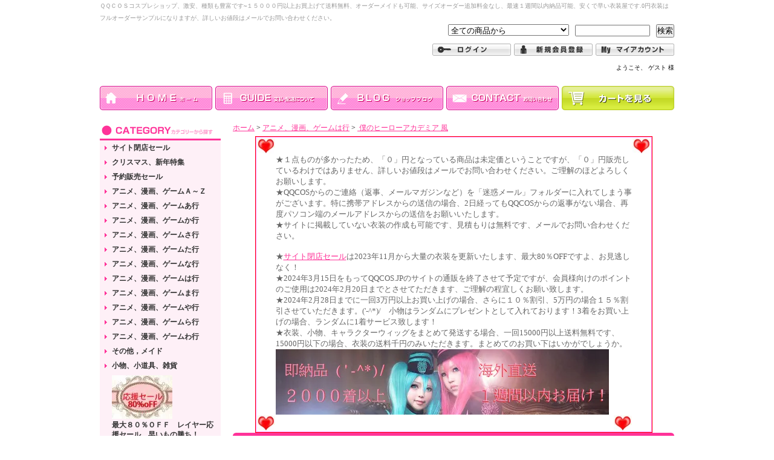

--- FILE ---
content_type: text/html; charset=EUC-JP
request_url: http://qqcos.jp/?mode=cate&cbid=1926312&csid=38&sort=n
body_size: 15000
content:
<!DOCTYPE html PUBLIC "-//W3C//DTD XHTML 1.0 Transitional//EN" "http://www.w3.org/TR/xhtml1/DTD/xhtml1-transitional.dtd">
<html xmlns:og="http://ogp.me/ns#" xmlns:fb="http://www.facebook.com/2008/fbml" xmlns:mixi="http://mixi-platform.com/ns#" xmlns="http://www.w3.org/1999/xhtml" xml:lang="ja" lang="ja" dir="ltr">
<head>
<meta http-equiv="content-type" content="text/html; charset=euc-jp" />
<meta http-equiv="X-UA-Compatible" content="IE=edge,chrome=1" />
<title> - ＱＱＣＯＳコスプレショップ、激安、種類も豊富です~１５０００円以上お買上げて送料無料、オーダーメイドも可能、サイズオーダー追加料金なし、最速１週間以内納品可能、安くで早い衣装屋です.0円衣装はフルオーダーサンプルになりますが、詳しいお値段はメールでお問い合わせください。</title>
<meta name="Keywords" content="     僕のヒーローアカデミア 　Re：ゼロから始める異世界生活　風  ラム/レム　メイド服　 コスプレ衣装　★原作通りデジタルプリントなどをつかって細部までこだわって製作しております。  ★ 羽はオープションとなります、お値段は5980円になります。大きさは140X115CMとなります。 簡易バージョンの羽は3980円でお付けすることが可能です、大きさは120X100CMとなります。   ★写真はメーカーのサンプルになりますが、実際にお届く商品と異なるところがございます（メーカーは原作通りに修正をすすんでいるためです）ご理解の程宜しくお願い致します。　　コスプレ衣装  ララブイブ! School idol project風   西木野真姫 （にしきの まき）  新しい花の妖精覚醒　コスプレ衣装  ララブイブ! School idol project風   南ことり(みなみ ことり) 新しい花の妖精覚醒　コスプレ衣装　　コスプレ衣装ララブイブ! School idol project風  絢瀬絵里（あやせ えり）  水着 覚醒　コスプレ衣装南ことり(みなみ ことり) イースター   小泉 花陽（こいずみ はなよう）ちびUR  コスプレ衣装矢澤にこ(やざわ にこ) 絢瀬絵里（あやせ えり）小泉 花陽（こいずみ はなよう） 南ことり(みなみ ことり) 動物園  コスプレ衣装星空 凛（ほしぞら りん）ララブイブ! School idol project風   矢澤にこ(やざわ にこ) 福神 覚醒 コスプレ衣装小泉 花陽（こいずみ はなよう）ララブイブ! School idol project風   園田 海未（そのだ うみ）福神 覚醒 コスプレ衣装ララブイブ! School idol project風   高坂穗乃果 （こうさか ほのか） 福神 覚醒 コスプレ衣装東條 希（とうじょう のぞみ）/絢瀬 絵里（あやせ えり）　ララブイブ! School idol project風 メイド覚醒  小泉 花陽（こいずみ はなよう） /星空 凛（ほしぞら りん）/高坂 穗乃果（こうさか ほのか）　 コスプレ ブーツララブイブ! School idol project風 メイド覚醒  矢澤にこ(やざわ にこ)  /園田 海未（そのだ うみ）　 コスプレ ブーツララブイブ! School idol project風 メイド覚醒  南 ことり(みなみ ことり) /西木野 真姫（にしきの まき）　 コスプレ ブーツララブイブ! School idol project風 七福神編 覚醒  東條 希（とうじょう のぞみ）　 コスプレ ブーツ園田 海未（そのだ うみ）七福神編 覚醒  小泉 花陽（こいずみ はなよう）ララブイブ! School idol project風 七福神編 覚醒  綾瀬絵里（あやせ えり）　 コスプレ ブーツララブイブ! School idol project風 七福神編 覚醒  星空 凛（ほしぞら りん）　 コスプレ ブーツララブイブ! School idol project風 七福神編 覚醒  西木野真姫（にしきの まき）　 コスプレ ブーツララブイブ! School idol project風 七福神編 覚醒  南ことり  コスプレ ブーツララブイブ! School idol project風   星座編 覚醒風 南ことり コスプレ衣装 ララブイブ! School idol project風   水着編 覚醒風 西木野真姫 コスプレ衣装 ララブイブ! School idol project風   読書編風 絢瀬絵里 コスプレ衣装 ララブイブ! School idol project風  スポーツ風 絢瀬絵里 コスプレ衣装 ララブイブ! School idol project風 KiRa-KiRa Sensation!   星空凛  コスプレ衣装  ララブイブ! School idol project風 KiRa-KiRa Sensation!  小泉花陽 コスプレ衣装  ララブイブ! School idol project風 七福神編風  絢瀬絵里  コスプレ衣装  ララブイブ! School idol project風 七福神編風  星空凛  コスプレ衣装  ララブイブ! School idol project風 七福神編風  小泉花陽  コスプレ衣装  ララブイブ! School idol project風 七福神編風 西木野真姫 コスプレ衣装  ララブイブ! School idol project風 七福神編風  南ことり  コスプレ衣装   ララブイブ! School idol project風 スクールアイドルフェスティバル 七福神編風 高坂穂乃果 コスプレ衣装   ララブイブ! School idol project風  スクールアイドルフェスティバル 七福神編風 東條希 コスプレ衣装   ララブイブ! School idol project風  スクールアイドルフェスティバル おせち編風  覚醒 南ことり コスプレ衣装 ララブイブ! School idol project風  KiRa-KiRa Sansation!風 東條希 コスプレ衣装   ララブイブ! School idol project風   南 ことり(みなみ ことり) これからのSomeday   コスプレ衣装  ララブイブ! School idol project風  小泉 花陽（こいずみ はなよう）  メイド服SR コスプレ衣装  ララブイブ! School idol project風  高坂穗乃果 （こうさか ほのか） メイド服SR コスプレ衣装  ララブイブ! " />
<meta name="Description" content="     僕のヒーローアカデミア 　　Re：ゼロから始める異世界生活　風  ラム/レム　メイド服　 コスプレ衣装　★原作通りデジタルプリントなどをつかって細部までこだわって製作しております。  ★ 羽はオープションとなります、お値段は5980円になります。大きさは140X115CMとなります。 簡易バージョンの羽は3980円でお付けすることが可能です、大きさは120X100CMとなります。   ★写真はメーカーのサンプルになりますが、実際にお届く商品と異なるところがございます（メーカーは原作通りに修正をすすんでいるためです）ご理解の程宜しくお願い致します。　　コスプレ衣装  ララブイブ! School idol project風   西木野真姫 （にしきの まき）  新しい花の妖精覚醒　コスプレ衣装  ララブイブ! School idol project風   南ことり(みなみ ことり) 新しい花の妖精覚醒　コスプレ衣装　　コスプレ衣装ララブイブ! School idol project風  絢瀬絵里（あやせ えり）  水着 覚醒　コスプレ衣装南ことり(みなみ ことり) イースター   小泉 花陽（こいずみ はなよう）ちびUR  コスプレ衣装矢澤にこ(やざわ にこ) 絢瀬絵里（あやせ えり）小泉 花陽（こいずみ はなよう） 南ことり(みなみ ことり) 動物園  コスプレ衣装星空 凛（ほしぞら りん）ララブイブ! School idol project風   矢澤にこ(やざわ にこ) 福神 覚醒 コスプレ衣装小泉 花陽（こいずみ はなよう）ララブイブ! School idol project風   園田 海未（そのだ うみ）福神 覚醒 コスプレ衣装ララブイブ! School idol project風   高坂穗乃果 （こうさか ほのか） 福神 覚醒 コスプレ衣装東條 希（とうじょう のぞみ）/絢瀬 絵里（あやせ えり）　ララブイブ! School idol project風 メイド覚醒  小泉 花陽（こいずみ はなよう） /星空 凛（ほしぞら りん）/高坂 穗乃果（こうさか ほのか）　 コスプレ ブーツララブイブ! School idol project風 メイド覚醒  矢澤にこ(やざわ にこ)  /園田 海未（そのだ うみ）　 コスプレ ブーツララブイブ! School idol project風 メイド覚醒  南 ことり(みなみ ことり) /西木野 真姫（にしきの まき）　 コスプレ ブーツララブイブ! School idol project風 七福神編 覚醒  東條 希（とうじょう のぞみ）　 コスプレ ブーツ園田 海未（そのだ うみ）七福神編 覚醒  小泉 花陽（こいずみ はなよう）ララブイブ! School idol project風 七福神編 覚醒  綾瀬絵里（あやせ えり）　 コスプレ ブーツララブイブ! School idol project風 七福神編 覚醒  星空 凛（ほしぞら りん）　 コスプレ ブーツララブイブ! School idol project風 七福神編 覚醒  西木野真姫（にしきの まき）　 コスプレ ブーツララブイブ! School idol project風 七福神編 覚醒  南ことり  コスプレ ブーツララブイブ! School idol project風   星座編 覚醒風 南ことり コスプレ衣装 ララブイブ! School idol project風   水着編 覚醒風 西木野真姫 コスプレ衣装 ララブイブ! School idol project風   読書編風 絢瀬絵里 コスプレ衣装 ララブイブ! School idol project風  スポーツ風 絢瀬絵里 コスプレ衣装 ララブイブ! School idol project風 KiRa-KiRa Sensation!   星空凛  コスプレ衣装  ララブイブ! School idol project風 KiRa-KiRa Sensation!  小泉花陽 コスプレ衣装  ララブイブ! School idol project風 七福神編風  絢瀬絵里  コスプレ衣装  ララブイブ! School idol project風 七福神編風  星空凛  コスプレ衣装  ララブイブ! School idol project風 七福神編風  小泉花陽  コスプレ衣装  ララブイブ! School idol project風 七福神編風 西木野真姫 コスプレ衣装  ララブイブ! School idol project風 七福神編風  南ことり  コスプレ衣装   ララブイブ! School idol project風 スクールアイドルフェスティバル 七福神編風 高坂穂乃果 コスプレ衣装   ララブイブ! School idol project風  スクールアイドルフェスティバル 七福神編風 東條希 コスプレ衣装   ララブイブ! School idol project風  スクールアイドルフェスティバル おせち編風  覚醒 南ことり コスプレ衣装 ララブイブ! School idol project風  KiRa-KiRa Sansation!風 東條希 コスプレ衣装   ララブイブ! School idol project風   南 ことり(みなみ ことり) これからのSomeday   コスプレ衣装  ララブイブ! School idol project風  小泉 花陽（こいずみ はなよう）  メイド服SR コスプレ衣装  ララブイブ! School idol project風  高坂穗乃果 （こうさか ほのか） メイド服SR コスプレ衣装  ララブイブ! " />
<meta name="Author" content="qqcos.com" />
<meta name="Copyright" content="qqcos.com" />
<meta http-equiv="content-style-type" content="text/css" />
<meta http-equiv="content-script-type" content="text/javascript" />
<link rel="stylesheet" href="https://img06.shop-pro.jp/PA01024/255/css/5/index.css?cmsp_timestamp=20231107025355" type="text/css" />
<link rel="stylesheet" href="https://img06.shop-pro.jp/PA01024/255/css/5/product_list.css?cmsp_timestamp=20231107025355" type="text/css" />

<link rel="alternate" type="application/rss+xml" title="rss" href="http://qqcos.jp/?mode=rss" />
<link rel="alternate" media="handheld" type="text/html" href="http://qqcos.jp/?mode=cate&cbid=1926312&csid=38&sort=n" />
<script type="text/javascript" src="//ajax.googleapis.com/ajax/libs/jquery/1.7.2/jquery.min.js" ></script>
<meta property="og:title" content=" - ＱＱＣＯＳコスプレショップ、激安、種類も豊富です~１５０００円以上お買上げて送料無料、オーダーメイドも可能、サイズオーダー追加料金なし、最速１週間以内納品可能、安くで早い衣装屋です.0円衣装はフルオーダーサンプルになりますが、詳しいお値段はメールでお問い合わせください。" />
<meta property="og:description" content="     僕のヒーローアカデミア 　　Re：ゼロから始める異世界生活　風  ラム/レム　メイド服　 コスプレ衣装　★原作通りデジタルプリントなどをつかって細部までこだわって製作しております。  ★ 羽はオープションとなります、お値段は5980円になります。大きさは140X115CMとなります。 簡易バージョンの羽は3980円でお付けすることが可能です、大きさは120X100CMとなります。   ★写真はメーカーのサンプルになりますが、実際にお届く商品と異なるところがございます（メーカーは原作通りに修正をすすんでいるためです）ご理解の程宜しくお願い致します。　　コスプレ衣装  ララブイブ! School idol project風   西木野真姫 （にしきの まき）  新しい花の妖精覚醒　コスプレ衣装  ララブイブ! School idol project風   南ことり(みなみ ことり) 新しい花の妖精覚醒　コスプレ衣装　　コスプレ衣装ララブイブ! School idol project風  絢瀬絵里（あやせ えり）  水着 覚醒　コスプレ衣装南ことり(みなみ ことり) イースター   小泉 花陽（こいずみ はなよう）ちびUR  コスプレ衣装矢澤にこ(やざわ にこ) 絢瀬絵里（あやせ えり）小泉 花陽（こいずみ はなよう） 南ことり(みなみ ことり) 動物園  コスプレ衣装星空 凛（ほしぞら りん）ララブイブ! School idol project風   矢澤にこ(やざわ にこ) 福神 覚醒 コスプレ衣装小泉 花陽（こいずみ はなよう）ララブイブ! School idol project風   園田 海未（そのだ うみ）福神 覚醒 コスプレ衣装ララブイブ! School idol project風   高坂穗乃果 （こうさか ほのか） 福神 覚醒 コスプレ衣装東條 希（とうじょう のぞみ）/絢瀬 絵里（あやせ えり）　ララブイブ! School idol project風 メイド覚醒  小泉 花陽（こいずみ はなよう） /星空 凛（ほしぞら りん）/高坂 穗乃果（こうさか ほのか）　 コスプレ ブーツララブイブ! School idol project風 メイド覚醒  矢澤にこ(やざわ にこ)  /園田 海未（そのだ うみ）　 コスプレ ブーツララブイブ! School idol project風 メイド覚醒  南 ことり(みなみ ことり) /西木野 真姫（にしきの まき）　 コスプレ ブーツララブイブ! School idol project風 七福神編 覚醒  東條 希（とうじょう のぞみ）　 コスプレ ブーツ園田 海未（そのだ うみ）七福神編 覚醒  小泉 花陽（こいずみ はなよう）ララブイブ! School idol project風 七福神編 覚醒  綾瀬絵里（あやせ えり）　 コスプレ ブーツララブイブ! School idol project風 七福神編 覚醒  星空 凛（ほしぞら りん）　 コスプレ ブーツララブイブ! School idol project風 七福神編 覚醒  西木野真姫（にしきの まき）　 コスプレ ブーツララブイブ! School idol project風 七福神編 覚醒  南ことり  コスプレ ブーツララブイブ! School idol project風   星座編 覚醒風 南ことり コスプレ衣装 ララブイブ! School idol project風   水着編 覚醒風 西木野真姫 コスプレ衣装 ララブイブ! School idol project風   読書編風 絢瀬絵里 コスプレ衣装 ララブイブ! School idol project風  スポーツ風 絢瀬絵里 コスプレ衣装 ララブイブ! School idol project風 KiRa-KiRa Sensation!   星空凛  コスプレ衣装  ララブイブ! School idol project風 KiRa-KiRa Sensation!  小泉花陽 コスプレ衣装  ララブイブ! School idol project風 七福神編風  絢瀬絵里  コスプレ衣装  ララブイブ! School idol project風 七福神編風  星空凛  コスプレ衣装  ララブイブ! School idol project風 七福神編風  小泉花陽  コスプレ衣装  ララブイブ! School idol project風 七福神編風 西木野真姫 コスプレ衣装  ララブイブ! School idol project風 七福神編風  南ことり  コスプレ衣装   ララブイブ! School idol project風 スクールアイドルフェスティバル 七福神編風 高坂穂乃果 コスプレ衣装   ララブイブ! School idol project風  スクールアイドルフェスティバル 七福神編風 東條希 コスプレ衣装   ララブイブ! School idol project風  スクールアイドルフェスティバル おせち編風  覚醒 南ことり コスプレ衣装 ララブイブ! School idol project風  KiRa-KiRa Sansation!風 東條希 コスプレ衣装   ララブイブ! School idol project風   南 ことり(みなみ ことり) これからのSomeday   コスプレ衣装  ララブイブ! School idol project風  小泉 花陽（こいずみ はなよう）  メイド服SR コスプレ衣装  ララブイブ! School idol project風  高坂穗乃果 （こうさか ほのか） メイド服SR コスプレ衣装  ララブイブ! " />
<meta property="og:url" content="http://qqcos.jp?mode=cate&cbid=1926312&csid=38&sort=n" />
<meta property="og:site_name" content="ＱＱＣＯＳコスプレショップ、激安、種類も豊富です~１５０００円以上お買上げて送料無料、オーダーメイドも可能、サイズオーダー追加料金なし、最速１週間以内納品可能、安くで早い衣装屋です.0円衣装はフルオーダーサンプルになりますが、詳しいお値段はメールでお問い合わせください。" />
<meta property="og:image" content=""/>
<script>
  var Colorme = {"page":"product_list","shop":{"account_id":"PA01024255","title":"\uff31\uff31\uff23\uff2f\uff33\u30b3\u30b9\u30d7\u30ec\u30b7\u30e7\u30c3\u30d7\u3001\u6fc0\u5b89\u3001\u7a2e\u985e\u3082\u8c4a\u5bcc\u3067\u3059~\uff11\uff15\uff10\uff10\uff10\u5186\u4ee5\u4e0a\u304a\u8cb7\u4e0a\u3052\u3066\u9001\u6599\u7121\u6599\u3001\u30aa\u30fc\u30c0\u30fc\u30e1\u30a4\u30c9\u3082\u53ef\u80fd\u3001\u30b5\u30a4\u30ba\u30aa\u30fc\u30c0\u30fc\u8ffd\u52a0\u6599\u91d1\u306a\u3057\u3001\u6700\u901f\uff11\u9031\u9593\u4ee5\u5185\u7d0d\u54c1\u53ef\u80fd\u3001\u5b89\u304f\u3067\u65e9\u3044\u8863\u88c5\u5c4b\u3067\u3059.0\u5186\u8863\u88c5\u306f\u30d5\u30eb\u30aa\u30fc\u30c0\u30fc\u30b5\u30f3\u30d7\u30eb\u306b\u306a\u308a\u307e\u3059\u304c\u3001\u8a73\u3057\u3044\u304a\u5024\u6bb5\u306f\u30e1\u30fc\u30eb\u3067\u304a\u554f\u3044\u5408\u308f\u305b\u304f\u3060\u3055\u3044\u3002"},"basket":{"total_price":0,"items":[]},"customer":{"id":null}};

  (function() {
    function insertScriptTags() {
      var scriptTagDetails = [];
      var entry = document.getElementsByTagName('script')[0];

      scriptTagDetails.forEach(function(tagDetail) {
        var script = document.createElement('script');

        script.type = 'text/javascript';
        script.src = tagDetail.src;
        script.async = true;

        if( tagDetail.integrity ) {
          script.integrity = tagDetail.integrity;
          script.setAttribute('crossorigin', 'anonymous');
        }

        entry.parentNode.insertBefore(script, entry);
      })
    }

    window.addEventListener('load', insertScriptTags, false);
  })();
</script>
<script async src="https://zen.one/analytics.js"></script>
</head>
<body>
<meta name="colorme-acc-payload" content="?st=1&pt=10028&ut=1926312,38&at=PA01024255&v=20260120112257&re=&cn=f2b4e65bb3904e8efa144b4075eb99d8" width="1" height="1" alt="" /><script>!function(){"use strict";Array.prototype.slice.call(document.getElementsByTagName("script")).filter((function(t){return t.src&&t.src.match(new RegExp("dist/acc-track.js$"))})).forEach((function(t){return document.body.removeChild(t)})),function t(c){var r=arguments.length>1&&void 0!==arguments[1]?arguments[1]:0;if(!(r>=c.length)){var e=document.createElement("script");e.onerror=function(){return t(c,r+1)},e.src="https://"+c[r]+"/dist/acc-track.js?rev=3",document.body.appendChild(e)}}(["acclog001.shop-pro.jp","acclog002.shop-pro.jp"])}();</script><div id="wrapper">

<div id="header">

<h1>ＱＱＣＯＳコスプレショップ、激安、種類も豊富です~１５０００円以上お買上げて送料無料、オーダーメイドも可能、サイズオーダー追加料金なし、最速１週間以内納品可能、安くで早い衣装屋です.0円衣装はフルオーダーサンプルになりますが、詳しいお値段はメールでお問い合わせください。</h1>

<form action="http://qqcos.jp/" method="GET">
<input type="hidden" name="mode" value="srh" /><input type="hidden" name="sort" value="n" /><select name="cid">
<option value="">全ての商品から</option>
<option value="2648890,0">サイト閉店セール</option><option value="2672097,0">クリスマス、新年特集</option><option value="155673,0">予約販売セール</option><option value="1926311,0">アニメ、漫画、ゲームＡ～Ｚ</option><option value="1925838,0">アニメ、漫画、ゲームあ行</option><option value="1925854,0">アニメ、漫画、ゲームか行</option><option value="1926292,0">アニメ、漫画、ゲームさ行</option><option value="1926301,0">アニメ、漫画、ゲームた行</option><option value="1926307,0">アニメ、漫画、ゲームな行</option><option value="1926312,0">アニメ、漫画、ゲームは行</option><option value="2045959,0">アニメ、漫画、ゲームま行</option><option value="1958089,0">アニメ、漫画、ゲームや行</option><option value="1958092,0">アニメ、漫画、ゲームら行</option><option value="1958093,0">アニメ、漫画、ゲームわ行</option><option value="155671,0">その他，メイド</option><option value="155672,0">小物、小道具、雑貨</option><option value="155678,0">最大８０％ＯＦＦ　レイヤー応援セール、早いもの勝ち！</option><option value="1481354,0">ゴスロリ　ロリータ　LOLITA</option><option value="1486939,0">ピンク  ゴシック</option></select>
<input type="text" name="keyword" class="keyword" />
<button type="submit"><span>検索</span></button>
</form>


<div class="member">
<ul>
<li><a href="http://qqcos.jp/?mode=myaccount"><img src="//img.shop-pro.jp/tmpl_img/35/0202_header_mypage.gif" width="130" height="20" alt="マイアカウント" /></a></li>
<li><a href="https://qqcos.shop-pro.jp/customer/signup/new"><img src="//img.shop-pro.jp/tmpl_img/35/0202_header_regist.gif" width="130" height="20" alt="会員登録" /></a></li><li><a href="http://qqcos.jp/?mode=login&shop_back_url=http%3A%2F%2Fqqcos.jp%2F"><img src="//img.shop-pro.jp/tmpl_img/35/0202_header_login.gif" width="130" height="20" alt="ログイン" /></a></li>
</ul>



	
<p class="member">ようこそ、&nbsp;ゲスト&nbsp;様</p>
	</div>

<ul class="global-navi">
<li><a href="http://qqcos.jp"><img src="//img.shop-pro.jp/tmpl_img/35/0202_header_globalnavi_home.gif" width="186" height="40" alt="ホーム" /></a></li>
<li><a href="http://qqcos.jp/?mode=sk"><img src="//img.shop-pro.jp/tmpl_img/35/0202_header_globalnavi_sk.gif" width="186" height="40" alt="支払・配送について" /></a></li>
<li><a href="http://blog.qqcos.jp/" target="_blank"><img src="//img.shop-pro.jp/tmpl_img/35/0202_header_globalnavi_blog.gif" width="186" height="40" alt="ショップブログ" /></a></li><li><a href="https://qqcos.shop-pro.jp/customer/inquiries/new"><img src="//img.shop-pro.jp/tmpl_img/35/0202_header_globalnavi_inq.gif" width="186" height="40" alt="お問合せ" /></a></li>
<li><a href="https://qqcos.shop-pro.jp/cart/proxy/basket?shop_id=PA01024255&shop_domain=qqcos.jp"><img src="//img.shop-pro.jp/tmpl_img/35/0202_header_cart.gif" width="186" height="40" alt="ショッピングカート" /></a></li>
</ul>

</div>


<div id="container">

<div id="side">

<div class="category">
<h3><img src="//img.shop-pro.jp/tmpl_img/35/0202_side_category_h3.gif" width="200" height="30" alt="カテゴリー" /></h3>
<ul><li class="txt"><a href="http://qqcos.jp/?mode=cate&cbid=2648890&csid=0&sort=n">サイト閉店セール</a></li><li class="txt"><a href="http://qqcos.jp/?mode=cate&cbid=2672097&csid=0&sort=n">クリスマス、新年特集</a></li><li class="txt"><a href="http://qqcos.jp/?mode=cate&cbid=155673&csid=0&sort=n">予約販売セール</a></li><li class="txt"><a href="http://qqcos.jp/?mode=cate&cbid=1926311&csid=0&sort=n">アニメ、漫画、ゲームＡ～Ｚ</a></li><li class="txt"><a href="http://qqcos.jp/?mode=cate&cbid=1925838&csid=0&sort=n">アニメ、漫画、ゲームあ行</a></li><li class="txt"><a href="http://qqcos.jp/?mode=cate&cbid=1925854&csid=0&sort=n">アニメ、漫画、ゲームか行</a></li><li class="txt"><a href="http://qqcos.jp/?mode=cate&cbid=1926292&csid=0&sort=n">アニメ、漫画、ゲームさ行</a></li><li class="txt"><a href="http://qqcos.jp/?mode=cate&cbid=1926301&csid=0&sort=n">アニメ、漫画、ゲームた行</a></li><li class="txt"><a href="http://qqcos.jp/?mode=cate&cbid=1926307&csid=0&sort=n">アニメ、漫画、ゲームな行</a></li><li class="txt"><a href="http://qqcos.jp/?mode=cate&cbid=1926312&csid=0&sort=n">アニメ、漫画、ゲームは行</a></li><li class="txt"><a href="http://qqcos.jp/?mode=cate&cbid=2045959&csid=0&sort=n">アニメ、漫画、ゲームま行</a></li><li class="txt"><a href="http://qqcos.jp/?mode=cate&cbid=1958089&csid=0&sort=n">アニメ、漫画、ゲームや行</a></li><li class="txt"><a href="http://qqcos.jp/?mode=cate&cbid=1958092&csid=0&sort=n">アニメ、漫画、ゲームら行</a></li><li class="txt"><a href="http://qqcos.jp/?mode=cate&cbid=1958093&csid=0&sort=n">アニメ、漫画、ゲームわ行</a></li><li class="txt"><a href="http://qqcos.jp/?mode=cate&cbid=155671&csid=0&sort=n">その他，メイド</a></li><li class="txt"><a href="http://qqcos.jp/?mode=cate&cbid=155672&csid=0&sort=n">小物、小道具、雑貨</a></li><li class="img"><a href="http://qqcos.jp/?mode=cate&cbid=155678&csid=0&sort=n"><img src="https://img06.shop-pro.jp/PA01024/255/category/155678_0.jpg?cmsp_timestamp=20151127160104" />
最大８０％ＯＦＦ　レイヤー応援セール、早いもの勝ち！</a></li><li class="txt"><a href="http://qqcos.jp/?mode=cate&cbid=1481354&csid=0&sort=n">ゴスロリ　ロリータ　LOLITA</a></li><li class="txt"><a href="http://qqcos.jp/?mode=cate&cbid=1486939&csid=0&sort=n">ピンク  ゴシック</a></li></ul>
</div>

<div class="freepage">
<h3><img src="//img.shop-pro.jp/tmpl_img/35/0202_side_menu_h3.gif" width="200" height="30" alt="メニュー" /></h3>
<ul>
<li class="txt"><a href="http://qqcos.jp/?mode=sk#info">会社概要</a></li><li class="txt"><a href="http://qqcos.jp/?mode=sk">支払・配送について</a></li><li class="txt"><a href="https://qqcos.shop-pro.jp/customer/inquiries/new">お問合せ</a></li><li class="txt"><a href="http://blog.qqcos.jp/" target="_blank">ショップブログ</a></li><li class="txt"><a href="http://qqcos.jp/?mode=f1">サイズについて</a></li><li class="txt"><a href="http://qqcos.jp/?mode=f2">フルオーダー見積もり、注文表</a></li><li class="txt"><a href="http://qqcos.jp/?mode=f3">セミオーダー見積もり、注文表</a></li><li class="txt"><a href="http://qqcos.jp/?mode=f4">よくあるご質問</a></li><li class="txt"><a href="http://qqcos.jp/?mode=f5">ポイントサービス（10%還元中）</a></li><li class="txt"><a href="http://qqcos.jp/?mode=f6">注意事項、不良品、返品交換対応</a></li><li class="txt"><a href="http://qqcos.jp/?mode=f7">ヤフー!オークション</a></li><li class="txt"><a href="http://qqcos.jp/?mode=f8">写真盗用について</a></li><li class="txt"><a href="http://qqcos.jp/?mode=f10">レビューを始めました♪</a></li><li class="txt"><a href="http://qqcos.jp/?mode=f11">お客様の写真を大募集しております</a></li></ul>
	
</div>
<IMG SRC=
//img06.shop-pro.jp/PA01024/255/etc/b_1282031373659.jpg?202305195647>
	
<div class="cart">
<h3><a href="https://qqcos.shop-pro.jp/cart/proxy/basket?shop_id=PA01024255&shop_domain=qqcos.jp"><img src="//img.shop-pro.jp/tmpl_img/35/0202_side_cart_h3.gif" width="200" height="30" alt="カートの中身を見る" /></a></h3>
<p>カートの中に商品はありません</p>

</div>

<div class="mailmaga">
<h3><img src="//img.shop-pro.jp/tmpl_img/35/0202_side_mailmaga_h3.gif" width="200" height="30" alt="メールマガジン" /></h3>
<p>メールアドレスを入力してください。</p>
<form name="frm" method="get" action="https://qqcos.shop-pro.jp/customer/newsletter/subscriptions/new">
            <span class="mailmaga_text"><input type="text" name="email" value=""></span><br />
            <input type="hidden" name="type" value="">
            <span class="mailmaga_ins"><input type="button" value=" 登　録 " onclick="mm_send('INS');"></span>
            <span class="mailmaga_del"><input type="button" value=" 解　除 " onclick="mm_send('DEL');"></span>
            </form>
</div>

<div class="manager">
<h3><img src="//img.shop-pro.jp/tmpl_img/35/0202_side_manager_h3.gif" width="200" height="30" alt="店長コーナー" /></h3>
<div>
<img src="https://img06.shop-pro.jp/PA01024/255/PA01024255_m.jpg?cmsp_timestamp=20250916030655" class="photo" /><h4>リノア</h4>
<p class="memo">新作続々入荷中です。数点更新いたしました。新作予約販売再開致しました、続々更新する予定です。</p>
<a href="http://blog.qqcos.jp/" target="_blank"><img src="//img.shop-pro.jp/tmpl_img/35/0202_side_manager_blog.gif" width="180" height="30" alt="店長日記はこちら" class="blog" /></a>
</div>
</div>

<div class="qrcode">
<h3><img src="//img.shop-pro.jp/tmpl_img/35/0202_side_mobile_h3.gif" width="200" height="30" alt="モバイル" /></h3>
<img src="https://img06.shop-pro.jp/PA01024/255/qrcode.jpg?cmsp_timestamp=20250916030655" />
</div>

<div class="seller">
<h3><img src="//img.shop-pro.jp/tmpl_img/35/0202_side_seller_h3.gif" width="200" height="30" alt="売れ筋商品" /></h3>
<div>
<ul>
<li class="type1">
<span class="num">No.1</span>
<a href="?pid=3349567"><img src="https://img06.shop-pro.jp/PA01024/255/product/3349567_th.jpg" />キングダムハーツ　風　13機関コート (ハロウィン)<img class='new_mark_img2' src='https://img.shop-pro.jp/img/new/icons25.gif' style='border:none;display:inline;margin:0px;padding:0px;width:auto;' /></a>
<span class="price">
19,980円</span></li>
<li class="type2">
<span class="num">No.2</span>
<a href="?pid=25764699"><img src="https://img06.shop-pro.jp/PA01024/255/product/25764699_th.jpg?20101231142754" />QQCOS　2023年　福袋その二　コスプレ衣装　小道具<img class='new_mark_img2' src='https://img.shop-pro.jp/img/new/icons29.gif' style='border:none;display:inline;margin:0px;padding:0px;width:auto;' /></a>
<span class="price">
23,800円</span></li>
<li class="type2">
<span class="num">No.3</span>
<a href="?pid=34430758"><img src="https://img06.shop-pro.jp/PA01024/255/product/34430758_th.jpg?20150305164654" />戦国無双3 猛将伝 ガラシャ　コスプレ衣装<img class='new_mark_img2' src='https://img.shop-pro.jp/img/new/icons5.gif' style='border:none;display:inline;margin:0px;padding:0px;width:auto;' /></a>
<span class="price">
24,980円</span></li>
<li class="type3">
<span class="num">No.4</span>
<a href="?pid=52113824">
DRAMAtical Murder（DMMD）風 /瀬良垣 蒼葉　コスプレ 衣装<img class='new_mark_img2' src='https://img.shop-pro.jp/img/new/icons2.gif' style='border:none;display:inline;margin:0px;padding:0px;width:auto;' /></a>
<span class="price">
29,980円</span></li>
<li class="type3">
<span class="num">No.5</span>
<a href="?pid=117755725">
Fate/EXTRA　風　セイバー  ネロ 赤いドレス　コスプレ衣装</a>
<span class="price">
17,980円</span></li>
<li class="type3">
<span class="num">No.6</span>
<a href="?pid=170430188">
VOCALOID シリーズ 風　MOREMORE JUMP!   KAITO カイト　 コスプレ衣装 <img class='new_mark_img2' src='https://img.shop-pro.jp/img/new/icons2.gif' style='border:none;display:inline;margin:0px;padding:0px;width:auto;' /></a>
<span class="price">
18,980円</span></li>
<li class="type3">
<span class="num">No.7</span>
<a href="?pid=178206466">
Fate/Grand Order風 Fate/EXTRA風 運命　冠位指定　フランケンシュタイン  Frankenstein  Servant 　コスプレ衣装</a>
<span class="price">
19,980円</span></li>
<li class="type3">
<span class="num">No.8</span>
<a href="?pid=15570100">
VOCALOID　風　巡音ルカ  MAGNET Ver 　（ハロウィン）<img class='new_mark_img2' src='https://img.shop-pro.jp/img/new/icons26.gif' style='border:none;display:inline;margin:0px;padding:0px;width:auto;' /></a>
<span class="price">
9,980円</span></li>
<li class="type3">
<span class="num">No.9</span>
<a href="?pid=53945849">
マクロス Flontier 風 シェリル・ノ-ム 　超時空遊園地 コスプレ衣装<img class='new_mark_img2' src='https://img.shop-pro.jp/img/new/icons25.gif' style='border:none;display:inline;margin:0px;padding:0px;width:auto;' /></a>
<span class="price">
19,980円</span></li>
<li class="type3">
<span class="num">No.10</span>
<a href="?pid=119076855">
Love Live! Sunshine!!ラブライブ! サンシャイン！！ 風　ハロウィン　覚醒後　小原　鞠莉(おはら　まり) SR コスプレ衣装</a>
<span class="price">
24,980円</span></li>
<li class="type3">
<span class="num">No.11</span>
<a href="?pid=122703067">
Love Live! Sunshine!!ラブライブ! サンシャイン！！ 風　ハロウィン　覚醒後　国木田　花丸（くにきた　はなまる）SR コスプレ衣装</a>
<span class="price">
24,980円</span></li>
<li class="type3">
<span class="num">No.12</span>
<a href="?pid=126683792">
Fate Grand Order風 FGO  茨木童子  コスプレ衣装 </a>
<span class="price">
14,980円</span></li>
<li class="type3">
<span class="num">No.13</span>
<a href="?pid=129488785">
Fate/Grand Order風 Fate/EXTRA風 運命　冠位指定　フランケンシュタイン  Frankenstein  Servant 　コスプレ衣装</a>
<span class="price">
29,980円</span></li>
<li class="type3">
<span class="num">No.14</span>
<a href="?pid=149402465">
ディズニープリンセス風　アナと雪の女王FROZEN2　エルサelsa タイプ1　 (ハロウィン)<img class='new_mark_img2' src='https://img.shop-pro.jp/img/new/icons2.gif' style='border:none;display:inline;margin:0px;padding:0px;width:auto;' /></a>
<span class="price">
12,980円</span></li>
<li class="type3">
<span class="num">No.15</span>
<a href="?pid=155399440">
ディズニー ツイステッドワンダーランド(ツイステ) 風　式典服 全員 (ハロウィン)コスプレ衣装<img class='new_mark_img2' src='https://img.shop-pro.jp/img/new/icons2.gif' style='border:none;display:inline;margin:0px;padding:0px;width:auto;' /></a>
<span class="price">
12,980円</span></li>
<li class="type3">
<span class="num">No.16</span>
<a href="?pid=155557189">
プリンセスコネクト Re:Dive 風　（プリコネR）キャル　新春　着物  コスプレ 衣装 </a>
<span class="price">
13,980円</span></li>
<li class="type3">
<span class="num">No.17</span>
<a href="?pid=169260109">
YouTuber vtuber 風/にじさんじ / Ike Eveland (アイク・イーヴランド) 風  コスプレ衣装　　</a>
<span class="price">
17,980円</span></li>
<li class="type3">
<span class="num">No.18</span>
<a href="?pid=170430185">
VOCALOID シリーズ 風　MOREMORE JUMP!   MEIKO メイコ　 コスプレ衣装 <img class='new_mark_img2' src='https://img.shop-pro.jp/img/new/icons2.gif' style='border:none;display:inline;margin:0px;padding:0px;width:auto;' /></a>
<span class="price">
18,980円</span></li>
<li class="type3">
<span class="num">No.19</span>
<a href="?pid=96928398">
ラブライブ!  School idol project風  絢瀬絵里 （あやせ えり）人魚姫　SR 覚醒 コスプレ衣装<img class='new_mark_img2' src='https://img.shop-pro.jp/img/new/icons1.gif' style='border:none;display:inline;margin:0px;padding:0px;width:auto;' /></a>
<span class="price">
19,980円</span></li>
<li class="type3">
<span class="num">No.20</span>
<a href="?pid=119078994">
Love Live! Sunshine!!ラブライブ! サンシャイン！！ 風　ハロウィン　覚醒後　黒澤ルビィ（くろざわ　ルビィ）SSR コスプレ衣装</a>
<span class="price">
24,980円</span></li>
<li class="type3">
<span class="num">No.21</span>
<a href="?pid=124166858">
Fate Grand Order風 　運命　冠位指定　玉藻の前　コスプレ衣装 </a>
<span class="price">
6,980円</span></li>
<li class="type3">
<span class="num">No.22</span>
<a href="?pid=125922067">
アズールレーン Azur Lane 風 　加賀  コスプレ衣装</a>
<span class="price">
7,980円</span></li>
<li class="type3">
<span class="num">No.23</span>
<a href="?pid=127795533">
FateGrand Order風 Fate/EXTRA風　Apocrypha 　女帝　セミラミス ドレス 豪華　タイプ２　コスプレ衣装</a>
<span class="price">
17,980円</span></li>
<li class="type3">
<span class="num">No.24</span>
<a href="?pid=134554330">
 [キズナアイ] A.I.Channel 風　YouTuber  キズナアイ　kizuna AI  タイプ１　コスプレ衣装</a>
<span class="price">
9,980円</span></li>
<li class="type3">
<span class="num">No.25</span>
<a href="?pid=10428956">
Code Geass （コードギアス）反逆のルルーシュ風　皇帝ルルーシュ　コスプレ衣装<img class='new_mark_img2' src='https://img.shop-pro.jp/img/new/icons35.gif' style='border:none;display:inline;margin:0px;padding:0px;width:auto;' /></a>
<span class="price">
29,980円</span></li>
<li class="type3">
<span class="num">No.26</span>
<a href="?pid=124931683">
 Fate Grand Order風 Fate/EXTRA風   FGO　2周年 2nd イシュタル　shtar  英霊正装 着物　コスプレ衣装</a>
<span class="price">
13,980円</span></li>
<li class="type3">
<span class="num">No.27</span>
<a href="?pid=125915117">
アズールレーン Azur Lane　風 ユニコーン  ぬいぐるみ追加可能　コスプレ衣装 </a>
<span class="price">
9,980円</span></li>
<li class="type3">
<span class="num">No.28</span>
<a href="?pid=125917146">
アズールレーン Azur Lane 風 　赤城   コスプレ衣装　尻尾追加可能</a>
<span class="price">
12,980円</span></li>
<li class="type3">
<span class="num">No.29</span>
<a href="?pid=126243144">
Fate　Grand Order風 Fate/EXTRA風 FGO　エリザベート・バートリー 　アイドル　 豪華　コスプレ衣装 </a>
<span class="price">
16,980円</span></li>
<li class="type3">
<span class="num">No.30</span>
<a href="?pid=133430484">
Fate/Grand Order風 Fate/EXTRA風 　バレンタインデー 遠坂 凛(とおさか りん) メイド服コスプレ衣装</a>
<span class="price">
11,980円</span></li>
<li class="type3">
<span class="num">No.31</span>
<a href="?pid=134554423">
 [キズナアイ] A.I.Channel 風　YouTuber  キズナアイ　KaguyaLuna　輝夜ルナ　コスプレ衣装</a>
<span class="price">
13,980円</span></li>
<li class="type3">
<span class="num">No.32</span>
<a href="?pid=134562788">
Fate/Grand Order風 Fate/EXTRA風 エルキドゥ  Enkidu タイプ２　コスプレ衣装</a>
<span class="price">
10,980円</span></li>
<li class="type3">
<span class="num">No.33</span>
<a href="?pid=134715756">
Fate/Grand Order風 Fate/EXTRA風  オフィリア・ファムルソローネ コスプレ衣装</a>
<span class="price">
12,980円</span></li>
<li class="type3">
<span class="num">No.34</span>
<a href="?pid=96928392">
ラブライブ!  School idol project風 矢澤にこ（やざわ にこ）SR 人魚姫 覚醒 コスプレ衣装<img class='new_mark_img2' src='https://img.shop-pro.jp/img/new/icons1.gif' style='border:none;display:inline;margin:0px;padding:0px;width:auto;' /></a>
<span class="price">
19,980円</span></li>
<li class="type3">
<span class="num">No.35</span>
<a href="?pid=96928419">
ラブライブ!  School idol project風 星空凛 （ほしぞら りん）  マーメイド　人魚姫　SR　 覚醒後 コスプレ衣装<img class='new_mark_img2' src='https://img.shop-pro.jp/img/new/icons1.gif' style='border:none;display:inline;margin:0px;padding:0px;width:auto;' /></a>
<span class="soldout">SOLD OUT</span></li>
<li class="type3">
<span class="num">No.36</span>
<a href="?pid=98174678">
ラブライブ! School idol project風 南ことり (みなみ ことり)  お正月　着物　覚醒  コスプレ衣装 </a>
<span class="price">
14,980円</span></li>
<li class="type3">
<span class="num">No.37</span>
<a href="?pid=111552495">
Fate/stay night　Fate/ｚero　風　Saber（セイバー）　騎士装　コスプレ衣装</a>
<span class="price">
9,980円</span></li>
<li class="type3">
<span class="num">No.38</span>
<a href="?pid=129407807">
Fate/Grand Order風 Fate/EXTRA風 Ishtar　イシュタル 遠坂 凛(とおさか りん) コスプレ衣装　水着　コスプレ衣装 </a>
<span class="price">
11,980円</span></li>
<li class="type3">
<span class="num">No.39</span>
<a href="?pid=137811637">
Violet Evergarden （ヴァイオレット・エヴァーガーデン）風 　ヴァイオレット・エヴァーガーデン　コスプレ衣装 </a>
<span class="price">
12,980円</span></li>
<li class="type3">
<span class="num">No.40</span>
<a href="?pid=92233848">
アイドルマスター シャイニーTV  風   アイマス 星井美希　パニエつき　色変更可</a>
<span class="price">
11,980円</span></li>
<li class="type3">
<span class="num">No.41</span>
<a href="?pid=134554385">
 [キズナアイ] A.I.Channel 風/YouTuber  キズナアイ　kizuna AI  タイプ2　コスプレ衣装</a>
<span class="price">
7,980円</span></li>
<li class="type3">
<span class="num">No.42</span>
<a href="?pid=155398779">
VOCALOID 風　初音ミク 　2021　雪ミク　SNOW　MIKUコスプレ衣装　タイプ2</a>
<span class="price">
24,980円</span></li>
<li class="type3">
<span class="num">No.43</span>
<a href="?pid=3349579">
 キングダムハーツ　風　13機関コート(幅広いファスナー）(ハロウィン)<img class='new_mark_img2' src='https://img.shop-pro.jp/img/new/icons29.gif' style='border:none;display:inline;margin:0px;padding:0px;width:auto;' /></a>
<span class="price">
19,980円</span></li>
<li class="type3">
<span class="num">No.44</span>
<a href="?pid=97700056">
ラブライブ! School idol project風  南ことり（みなみ　ことり）  UR 聖歌隊 コスプレ衣装 羽つき</a>
<span class="price">
11,980円</span></li>
<li class="type3">
<span class="num">No.45</span>
<a href="?pid=115820845">
NieR:Automata　ニーア オートマタ風   ヨルハ9号S型 コスプレ衣装</a>
<span class="price">
10,980円</span></li>
<li class="type3">
<span class="num">No.46</span>
<a href="?pid=38348839">
マギ　MAGI風　 錬紅玉 コスプレ衣装<img class='new_mark_img2' src='https://img.shop-pro.jp/img/new/icons25.gif' style='border:none;display:inline;margin:0px;padding:0px;width:auto;' /></a>
<span class="soldout">SOLD OUT</span></li>
<li class="type3">
<span class="num">No.47</span>
<a href="?pid=115820946">
NieR:Automata　ニーア オートマタ風   ヨルハ二号B型　ワンピース　2B コスプレ衣装</a>
<span class="price">
19,980円</span></li>
<li class="type3">
<span class="num">No.48</span>
<a href="?pid=3374898">
鋼の錬金術師　風　ロイ大佐、リザ中尉仕様　軍服 　コスプレ衣装</a>
<span class="price">
11,980円</span></li>
<li class="type3">
<span class="num">No.49</span>
<a href="?pid=13187797">
Code Geass （コードギアス）反逆のルルーシュ     風    Ｒ２ ～シーツー画集バージョン<img class='new_mark_img2' src='https://img.shop-pro.jp/img/new/icons5.gif' style='border:none;display:inline;margin:0px;padding:0px;width:auto;' /></a>
<span class="price">
20,800円</span></li>
<li class="type3">
<span class="num">No.50</span>
<a href="?pid=33958079">
 マクロス Flontier　風　劇場版サヨナラノツバサ/ランカ・リー最終衣装<img class='new_mark_img2' src='https://img.shop-pro.jp/img/new/icons26.gif' style='border:none;display:inline;margin:0px;padding:0px;width:auto;' /></a>
<span class="soldout">SOLD OUT</span></li>
<li class="type3">
<span class="num">No.51</span>
<a href="?pid=57447971">
マギ　MAGI風　錬紅玉　漫画バージョン　コスプレ衣装<img class='new_mark_img2' src='https://img.shop-pro.jp/img/new/icons25.gif' style='border:none;display:inline;margin:0px;padding:0px;width:auto;' /></a>
<span class="price">
39,980円</span></li>
<li class="type3">
<span class="num">No.52</span>
<a href="?pid=83307181">
戦国無双4 猛将伝 ガラシャ　コスプレ衣装　<img class='new_mark_img2' src='https://img.shop-pro.jp/img/new/icons5.gif' style='border:none;display:inline;margin:0px;padding:0px;width:auto;' /></a>
<span class="price">
14,980円</span></li>
<li class="type3">
<span class="num">No.53</span>
<a href="?pid=86682085">
THE IDOLM@STER (アイドルマスター)風　アイドルマスター　ピンクダイヤモンド 美希  コスプレ衣装<img class='new_mark_img2' src='https://img.shop-pro.jp/img/new/icons11.gif' style='border:none;display:inline;margin:0px;padding:0px;width:auto;' /></a>
<span class="price">
10,980円</span></li>
</ul>
</div>
</div>

<div class="feed">
<h3><img src="//img.shop-pro.jp/tmpl_img/35/0202_side_feed_h3.gif" width="200" height="30" alt="Feed" /></h3>
<ul>
<li class="rss"><a href="http://qqcos.jp/?mode=rss"><img src="//img.shop-pro.jp/tmpl_img/35/0202_side_feed_rss.gif" alt="RSS" width="57" height="15" /></a></li>
<li class="atom"><a href="http://qqcos.jp/?mode=atom"><img src="//img.shop-pro.jp/tmpl_img/35/0202_side_feed_atom.gif" alt="ATOM" width="57" height="15" /></a></li>
</ul>
</div>


</div>

<div id="contents">

<div id="inn-box">
<ul class="topicpass">
<li><a href="./">ホーム</a></li><li>&nbsp;&gt;&nbsp;<a href="?mode=cate&cbid=1926312&csid=0&sort=n">アニメ、漫画、ゲームは行</a></li><li>&nbsp;&gt;&nbsp;<a href="?mode=cate&cbid=1926312&csid=38&sort=n"> 僕のヒーローアカデミア 風</a></li></ul>




<center>
<table width="90%" bgcolor="#ff0000" cellspacing="1">
<tbody>
<tr>
<td bgcolor="#ffffff">
<table width="100%" bgcolor="#ff80ff" cellspacing="1">
<tbody>
<tr>
<td>
<table width="100%" bgcolor="#ffffff" cellspacing="1　">
<tbody>
<tr>
<td align="left"><img src="https://img06.shop-pro.jp/PA01024/255/etc/2020HEART.jpg?cmsp_timestamp=20200324114353" border="0"></td>
<td></td>
<td align="right"><img src="https://img06.shop-pro.jp/PA01024/255/etc/2020HEART.jpg?cmsp_timestamp=20200324114353" border="0"></td>
</tr>
<tr>
<td></td>
<td height="60" align="left" valign="top"><small><font color="#666666"><FONT SIZE="2 ">★１点ものが多かったため、「０」円となっている商品は未定価ということですが、「０」円販売しているわけではありません、詳しいお値段はメールでお問い合わせください。ご理解のほどよろしくお願いします。 
<br>
	
★QQCOSからのご連絡（返事、メールマガジンなど）を「迷惑メール」フォルダーに入れてしまう事がございます。特に携帯アドレスからの送信の場合、2日経ってもQQCOSからの返事がない場合、再度パソコン端のメールアドレスからの送信をお願いいたします。<br>

★サイトに掲載していない衣装の作成も可能です、見積もりは無料です、メールでお問い合わせください。
<br>
	<br>
★<a href="http://qqcos.jp/?mode=cate&cbid=155678&csid=0&sort=n" target="_blank">サイト閉店セール</a>は2023年11月から大量の衣装を更新いたします、最大80％OFFですよ、お見逃しなく！ <BR>
	
★2024年3月15日をもってQQCOS.JPのサイトの通販を終了させて予定ですが、会員様向けのポイントのご使用は2024年2月20日までとさせてただきます、ご理解の程宜しくお願い致します。
<br>
★2024年2月28日までに一回3万円以上お買い上げの場合、さらに１０％割引、5万円の場合１５％割引させていただきます。('-^*)/　小物はランダムにプレゼントとして入れております！3着をお買い上げの場合、ランダムに1着サービス致します！

<br>★衣装、小物、キャラクターウィッグをまとめて発送する場合、一回15000円以上送料無料です、15000円以下の場合、衣装の送料千円のみいただきます。まとめてのお買い下はいかがでしょうか。<br>

<IMG SRC=https://img06.shop-pro.jp/PA01024/255/etc/1111111111111111111122222222.jpg?20130426180644>

 <font></small></td>
<td></td>
</tr>
<tr>
<td align="left"><img src="https://img06.shop-pro.jp/PA01024/255/etc/2020HEART.jpg?cmsp_timestamp=20200324114353" border="0"></td>
<td align="right"><img src="https://img06.shop-pro.jp/PA01024/255/etc/2020HEART.jpg?cmsp_timestamp=20200324114353" border="0"></td>
</tr>
</tr>
</tbody>
</table></td>
</tr>
</tbody>
</table></td>
</tr>
</tbody>
</table>
</center>


<h2><span> 僕のヒーローアカデミア 風</span><img src="https://img05.shop-pro.jp/PA01111/847/etc/0202_contents_h2_btm.gif" width="730" height="6" /></h2>














<h3>商品一覧</h3>
<p class="sort">
<a href="?mode=cate&cbid=1926312&csid=38">おすすめ順</a>&nbsp;|&nbsp;<a href="?mode=cate&cbid=1926312&csid=38&sort=p">価格順</a>&nbsp;|&nbsp;<strong>新着順</strong></p>
<ul class="product">
<li> <a href="?pid=134681911">
<img src="https://img06.shop-pro.jp/PA01024/255/product/134681911_th.jpg?cmsp_timestamp=20180830195553" />僕のヒーローアカデミア  風 　緑谷　出久（みどりや　いずく）　ハロウィン　コスプレ衣装
</a>
<span class="exp">★1－2週間程度の納品となります。</span><span class="price">10,980円</span></li>
<li> <a href="?pid=134681865">
<img src="https://img06.shop-pro.jp/PA01024/255/product/134681865_th.jpg?cmsp_timestamp=20180830195102" />僕のヒーローアカデミア  風 　轟焦凍（とどろき　しょうと）　ハロウィン　コスプレ衣装
</a>
<span class="exp">★1－2週間程度の納品となります。</span><span class="price">11,980円</span></li>
<li> <a href="?pid=134681798">
<img src="https://img06.shop-pro.jp/PA01024/255/product/134681798_th.jpg?cmsp_timestamp=20180830194511" />僕のヒーローアカデミア  風 　爆豪　勝己（ばくごう　かつき）　ハロウィン　コスプレ衣装
</a>
<span class="exp">★1－2週間程度の納品となります。</span><span class="price">11,980円</span></li>
<li> <a href="?pid=134681718">
<img src="https://img06.shop-pro.jp/PA01024/255/product/134681718_th.jpg?cmsp_timestamp=20180830193839" />僕のヒーローアカデミア  風 　ジャージ　轟焦凍　緑谷　出久　爆豪　勝己　コスプレ衣装
</a>
<span class="exp">★1－2週間程度の納品となります。</span><span class="price">6,980円</span></li>
</ul>
<ul class="product"><li> <a href="?pid=106708723">
<img src="https://img06.shop-pro.jp/PA01024/255/product/106708723_th.jpg?cmsp_timestamp=20160830175417" />僕のヒーローアカデミア 風 　女子制服 　　コスプレ衣装
</a>
<span class="exp">★1－2週間程度の納品となります。</span><span class="price">7,980円</span></li>
<li> <a href="?pid=105626493">
<img src="https://img06.shop-pro.jp/PA01024/255/product/105626493_th.jpg?cmsp_timestamp=20160830141404" />僕のヒーローアカデミア  風 　男子制服 　　コスプレ衣装
</a>
<span class="exp">★1－2週間程度の納品となります。</span><span class="price">7,980円</span></li>
</ul>

<ul class="page">
<li><span>&lt;</span></li>
<li><span>1</span></li>
<li><span>&gt;</span></li></ul>










</div>
<div class="pickup">
<h2><img src="//img.shop-pro.jp/tmpl_img/35/0202_pickup_h2.gif" width="730" height="30" alt="ピックアップ商品" /></h2>
<div class="top-half">
<ul class="product">
<li>
<a href="?pid=75919426">
<img src="https://img06.shop-pro.jp/PA01024/255/product/75919426_th.jpg?20140730155033" />ディズニープリンセス　風　アナと雪の女王　FROZEN　Anna　アナ　コスプレ衣装　刺繍　　 (ハロウィン)<img class='new_mark_img2' src='https://img.shop-pro.jp/img/new/icons2.gif' style='border:none;display:inline;margin:0px;padding:0px;width:auto;' /></a>
<span class="price">9,980円
</span></li>
<li>
<a href="?pid=126686482">
<img src="https://img06.shop-pro.jp/PA01024/255/product/126686482_th.jpg?cmsp_timestamp=20171222010839" />Fate Grand Order風 FGO  Fate/EXTRA　風　セイバー ネロ 赤いドレス　タイプ２　コスプレ衣装  コスプレ衣装 </a>
<span class="price">15,980円
</span></li>
<li>
<a href="?pid=155769148">
<img src="https://img06.shop-pro.jp/PA01024/255/product/155769148_th.jpg?cmsp_timestamp=20201125213113" />VOCALOID 風　鏡音リン　双子　snow miku　10周年　雪ミク　　コスプレ衣装　</a>
<span class="price">14,980円
</span></li>
<li>
<a href="?pid=170430188">
<img src="https://img06.shop-pro.jp/PA01024/255/product/170430188_th.jpg?cmsp_timestamp=20220927061713" />VOCALOID シリーズ 風　MOREMORE JUMP!   KAITO カイト　 コスプレ衣装 <img class='new_mark_img2' src='https://img.shop-pro.jp/img/new/icons2.gif' style='border:none;display:inline;margin:0px;padding:0px;width:auto;' /></a>
<span class="price">18,980円
</span></li>
</ul>
<ul class="product"><li>
<a href="?pid=171860881">
<img src="https://img06.shop-pro.jp/PA01024/255/product/171860881_th.jpg?cmsp_timestamp=20221207080348" />アイデンティティ V (第五人格 Identity V)  真夏の茶会　血の女王　マリー　コスプレ衣装 <img class='new_mark_img2' src='https://img.shop-pro.jp/img/new/icons2.gif' style='border:none;display:inline;margin:0px;padding:0px;width:auto;' /></a>
<span class="price">16,980円
</span></li>
<li>
<a href="?pid=180134544">
<img src="https://img06.shop-pro.jp/PA01024/255/product/180134544_th.jpg?cmsp_timestamp=20240323043337" />魔法少女まどか☆マギカ風  劇場版魔法少女まどか☆マギカ〈ワルプルギスの廻天〉  ドレス　コスプレ衣装  <img class='new_mark_img2' src='https://img.shop-pro.jp/img/new/icons2.gif' style='border:none;display:inline;margin:0px;padding:0px;width:auto;' /></a>
<span class="price">29,980円
</span></li>
<li>
<a href="?pid=126556818">
<img src="https://img06.shop-pro.jp/PA01024/255/product/126556818_th.jpg?cmsp_timestamp=20171218012633" />Fate Grand Order風 アルトリア・ペンドラゴン　Arturia Pendragon　コスプレ衣装 </a>
<span class="price">89,800円
</span></li>
<li>
<a href="?pid=83307181">
<img src="https://img06.shop-pro.jp/PA01024/255/product/83307181_th.jpg?20150105193408" />戦国無双4 猛将伝 ガラシャ　コスプレ衣装　<img class='new_mark_img2' src='https://img.shop-pro.jp/img/new/icons5.gif' style='border:none;display:inline;margin:0px;padding:0px;width:auto;' /></a>
<span class="price">14,980円
</span></li>
</ul>
<ul class="product"><li>
<a href="?pid=115820946">
<img src="https://img06.shop-pro.jp/PA01024/255/product/115820946_th.jpg?cmsp_timestamp=20170602163621" />NieR:Automata　ニーア オートマタ風   ヨルハ二号B型　ワンピース　2B コスプレ衣装</a>
<span class="price">19,980円
</span></li>
<li>
<a href="?pid=53945849">
<img src="https://img06.shop-pro.jp/PA01024/255/product/53945849_th.jpg?cmsp_timestamp=20160908192608" />マクロス Flontier 風 シェリル・ノ-ム 　超時空遊園地 コスプレ衣装<img class='new_mark_img2' src='https://img.shop-pro.jp/img/new/icons25.gif' style='border:none;display:inline;margin:0px;padding:0px;width:auto;' /></a>
<span class="price">19,980円
</span></li>
<li>
<a href="?pid=60888980">
<img src="https://img06.shop-pro.jp/PA01024/255/product/60888980_th.jpg?20130710163311" />進撃の巨人風　エレン イェーガー, リヴァイ 兵士長 調査兵団、訓練兵団服　(マント付) コスプレ衣装<img class='new_mark_img2' src='https://img.shop-pro.jp/img/new/icons11.gif' style='border:none;display:inline;margin:0px;padding:0px;width:auto;' /></a>
<span class="price">7,980円
</span></li>
<li>
<a href="?pid=96096725">
<img src="https://img06.shop-pro.jp/PA01024/255/product/96096725_th.png?cmsp_timestamp=20160927163403" />あんさんぶるスターズ Ensemble Stars 風　UNDEAD　キャラ指定可能　コスプレ衣装   </a>
<span class="price">16,980円
</span></li>
</ul>
</div>

<div class="btm-half">
<ul class="product">
<li>
<a href="?pid=124931683">
<img src="https://img06.shop-pro.jp/PA01024/255/product/124931683_th.jpg?cmsp_timestamp=20171110091106" /> Fate Grand Order風 Fate/EXTRA風   FGO　2周年 2nd イシュタル　shtar  英霊正装 着物　コスプレ衣装</a>
</li>
<li>
<a href="?pid=124931716">
<img src="https://img06.shop-pro.jp/PA01024/255/product/124931716_th.jpg?cmsp_timestamp=20171110092004" /> Grand Order風 Fate/EXTRA風   FGO　2周年 2nd スカサハ   英霊正装　 ドレス　華麗　コスプレ衣装</a>
</li>
<li>
<a href="?pid=125540832">
<img src="https://img06.shop-pro.jp/PA01024/255/product/125540832_th.jpg?cmsp_timestamp=20171121171054" />Fate/Grand Order Fate/EXTRA風  saber ネロ  花嫁 タイプ２　コスプレ衣装</a>
</li>
<li>
<a href="?pid=125801740">
<img src="https://img06.shop-pro.jp/PA01024/255/product/125801740_th.jpg?cmsp_timestamp=20171127161013" />Azur Lane/アズ-ルレ-ン風   光輝　（HMS Illustrious R.87）　ドレス　コスプレ衣装</a>
</li>
<li>
<a href="?pid=125802910">
<img src="https://img06.shop-pro.jp/PA01024/255/product/125802910_th.jpg?cmsp_timestamp=20171127164225" />Azur Lane/アズ-ルレ-ン風  山城 着物　コスプレ衣装</a>
</li>
<li>
<a href="?pid=125882281">
<img src="https://img06.shop-pro.jp/PA01024/255/product/125882281_th.jpg?cmsp_timestamp=20171128223353" />Azur Lane/アズ-ルレ-ン風   ラフィ　コスプレ衣装</a>
</li>
<li>
<a href="?pid=125915117">
<img src="https://img06.shop-pro.jp/PA01024/255/product/125915117_th.jpg?cmsp_timestamp=20171201150704" />アズールレーン Azur Lane　風 ユニコーン  ぬいぐるみ追加可能　コスプレ衣装 </a>
</li>
<li>
<a href="?pid=125917146">
<img src="https://img06.shop-pro.jp/PA01024/255/product/125917146_th.jpg?cmsp_timestamp=20171129164438" />アズールレーン Azur Lane 風 　赤城   コスプレ衣装　尻尾追加可能</a>
</li>
</ul>
<ul class="product"><li>
<a href="?pid=125926558">
<img src="https://img06.shop-pro.jp/PA01024/255/product/125926558_th.jpg?cmsp_timestamp=20171129185234" />Fate Grand Order風 Fate/EXTRA風   Saber（セイバー） クリスマス　2016 タイプ２　コスプレ衣装</a>
</li>
<li>
<a href="?pid=126008777">
<img src="https://img06.shop-pro.jp/PA01024/255/product/126008777_th.jpg?cmsp_timestamp=20171201153444" />Azur Lane/アズ-ルレ-ン風   ラフィ　コスプレ衣装　タイプ２</a>
</li>
<li>
<a href="?pid=127007240">
<img src="https://img06.shop-pro.jp/PA01024/255/product/127007240_th.jpg?cmsp_timestamp=20180105225053" />Fate go Fate/Grand Order風 　空の境界 　着物　コスプレ衣装 </a>
</li>
<li>
<a href="?pid=131449602">
<img src="https://img06.shop-pro.jp/PA01024/255/product/131449602_th.jpg?cmsp_timestamp=20180513001941" />アイドルマスター シンデレラガールズ風　佐久間　まゆ（さくま まゆ）　コスプレ衣装</a>
</li>
<li>
<a href="?pid=149402465">
<img src="https://img06.shop-pro.jp/PA01024/255/product/149402465_th.jpg?cmsp_timestamp=20200316213740" />ディズニープリンセス風　アナと雪の女王FROZEN2　エルサelsa タイプ1　 (ハロウィン)<img class='new_mark_img2' src='https://img.shop-pro.jp/img/new/icons2.gif' style='border:none;display:inline;margin:0px;padding:0px;width:auto;' /></a>
</li>
<li>
<a href="?pid=155398779">
<img src="https://img06.shop-pro.jp/PA01024/255/product/155398779_th.jpg?cmsp_timestamp=20201110112632" />VOCALOID 風　初音ミク 　2021　雪ミク　SNOW　MIKUコスプレ衣装　タイプ2</a>
</li>
<li>
<a href="?pid=155557189">
<img src="https://img06.shop-pro.jp/PA01024/255/product/155557189_th.jpg?cmsp_timestamp=20201117144143" />プリンセスコネクト Re:Dive 風　（プリコネR）キャル　新春　着物  コスプレ 衣装 </a>
</li>
<li>
<a href="?pid=169260109">
<img src="https://img06.shop-pro.jp/PA01024/255/product/169260109_th.jpg?cmsp_timestamp=20220707055416" />YouTuber vtuber 風/にじさんじ / Ike Eveland (アイク・イーヴランド) 風  コスプレ衣装　　</a>
</li>
<li>
<a href="?pid=170431311">
<img src="https://img06.shop-pro.jp/PA01024/255/product/170431311_th.jpg?cmsp_timestamp=20220917065531" />マギアレコード　魔法少女まどか☆マギカ外伝　風　常盤ななか　魔法少女時の衣装　コスプレ衣装    <img class='new_mark_img2' src='https://img.shop-pro.jp/img/new/icons2.gif' style='border:none;display:inline;margin:0px;padding:0px;width:auto;' /></a>
</li>
<li>
<a href="?pid=88194956">
<img src="https://img06.shop-pro.jp/PA01024/255/product/88194956_th.jpg?20150426174806" />刀剣乱舞 ONLINE　風  鳴狐 （なきぎつね Nakigitsune） コスプレ衣装</a>
</li>
<li>
<a href="?pid=91930912">
<img src="https://img06.shop-pro.jp/PA01024/255/product/91930912_th.jpg?cmsp_timestamp=20160927164243" />刀剣乱舞 ONLINE風　明石国行  (あかいし　くにゆき　Akashi Kuniyuki) コスプレ衣装　</a>
</li>
<li>
<a href="?pid=3349567">
<img src="https://img06.shop-pro.jp/PA01024/255/product/3349567_th.jpg" />キングダムハーツ　風　13機関コート (ハロウィン)<img class='new_mark_img2' src='https://img.shop-pro.jp/img/new/icons25.gif' style='border:none;display:inline;margin:0px;padding:0px;width:auto;' /></a>
</li>
<li>
<a href="?pid=33958079">
<img src="https://img06.shop-pro.jp/PA01024/255/product/33958079_th.jpg?20110810164811" /> マクロス Flontier　風　劇場版サヨナラノツバサ/ランカ・リー最終衣装<img class='new_mark_img2' src='https://img.shop-pro.jp/img/new/icons26.gif' style='border:none;display:inline;margin:0px;padding:0px;width:auto;' /></a>
<span class="soldout">SOLD OUT</span></li>
</ul>
</div>
</div>

</div>


<IMG SRC=//img06.shop-pro.jp/PA01024/255/etc/paypallogo.gif?207206214><BR>
<BR>

応援クリックお願いします 
<BR>
<A HREF="http://cosplay.rankerking.com" target="_blank">
<IMG src="http://cosplay.rankerking.com/counter/banner.cgi?3301
" border="0" alt="コスプレ | らんかーきんぐ | 検索＆ランキング">
</A>

<A HREF=http://www.cos-fan.net/ TARGET=new><IMG SRC=http://dwarf.cosnet.to/cosfan.gif></A> 

<A HREF=http://www.magiccity.ne.jp/COS/LINK/link.cgi?mode=in&id=qqcos_jp TARGET=new><IMG SRC=http://www.magiccity.ne.jp/COS/LINK/bn.gif></A> 
<a href="http://www.cosplaytown.com/cgi-bin/ranklink.cgi?id=qqcos123"><img src="http://www.cosplaytown.com/item/ctp-b10.jpg"></a> 

<a href="http://www.tanken.ne.jp/cate/costume/ranklink.cgi?id=qqcosqq">
<img src="http://www90.sakura.ne.jp/~tt/img/bana2/costume88_31.gif" border="0">

<A HREF=http://www.shop-rank.com/02-05/ranklink.cgi?id=qqcos TARGET=new><IMG SRC=http://www.shop-rank.com/gazou/banner/02-05.gif></A>

<a href="http://www.tanken.ne.jp/cate/anicos/ranklink.cgi?id=qqcos">
<img src="http://www.tanken.ne.jp/img/bana2/anicos88_31.gif
" border="0">

<A href=http://www.cosp-layer.com/ target=_blank><IMG src=http://www.cosp-layer.com/link/b8831_8.gif border=0 width=88 height=31 alt="COSP [ コスプレポータルサイト ]"></A>

<a href="http://sogolink.tiebook.net/"><img src="http://sogolink.tiebook.net/images/linkbanner_pink.gif" width="88" height="31" alt="みんなでつなごう相互リンクの輪" border="0"></A>

<a href='http://ranking.prb.jp/07G26103435/html/'><img src='http://img.prb.jp/bn/bn_07G26103435.gif' border=0 alt='コスプレ'></a>


<a href='http://ranking.prb.jp/11acnN7/html/'><img src='http://img.prb.jp/bn/bn_11acnN7.gif' border=0 alt='コスプレ　アニメ'></a>
<a href="http://www.a-shops-ranking.com/kg01-12/ranklink.cgi?id=qqcos" target="_blank">
<img src="http://www.a-shops-ranking.com/astr-bn.gif" border=0></a>


<BR>
こちらに委託しているcandyone様です

<a href='http://www.candy-one.com/candyone/'><img src='//img06.shop-pro.jp/PA01024/255/etc/candyone_logo%281%29.jpg?20130114161308' border=0 alt='candyone'></a>

  <div class="side_section side_section_cal">
    <div class="side_cal">
      <table class="tbl_calendar">
    <caption>2026年1月</caption>
    <tr>
        <th class="sun">日</th>
        <th>月</th>
        <th>火</th>
        <th>水</th>
        <th>木</th>
        <th>金</th>
        <th class="sat">土</th>
    </tr>
    <tr>
<td></td>
<td></td>
<td></td>
<td></td>
<td class="thu holiday">1</td>
<td class="fri">2</td>
<td class="sat">3</td>
</tr>
<tr>
<td class="sun" style="background-color: #d6bcd6; color: #331533;">4</td>
<td class="mon">5</td>
<td class="tue">6</td>
<td class="wed">7</td>
<td class="thu">8</td>
<td class="fri">9</td>
<td class="sat">10</td>
</tr>
<tr>
<td class="sun" style="background-color: #d6bcd6; color: #331533;">11</td>
<td class="mon holiday">12</td>
<td class="tue">13</td>
<td class="wed">14</td>
<td class="thu">15</td>
<td class="fri">16</td>
<td class="sat">17</td>
</tr>
<tr>
<td class="sun" style="background-color: #d6bcd6; color: #331533;">18</td>
<td class="mon">19</td>
<td class="tue">20</td>
<td class="wed">21</td>
<td class="thu">22</td>
<td class="fri">23</td>
<td class="sat">24</td>
</tr>
<tr>
<td class="sun" style="background-color: #d6bcd6; color: #331533;">25</td>
<td class="mon">26</td>
<td class="tue">27</td>
<td class="wed">28</td>
<td class="thu">29</td>
<td class="fri">30</td>
<td class="sat">31</td>
</tr>
</table><table class="tbl_calendar">
    <caption>2026年2月</caption>
    <tr>
        <th class="sun">日</th>
        <th>月</th>
        <th>火</th>
        <th>水</th>
        <th>木</th>
        <th>金</th>
        <th class="sat">土</th>
    </tr>
    <tr>
<td class="sun" style="background-color: #d6bcd6; color: #331533;">1</td>
<td class="mon">2</td>
<td class="tue">3</td>
<td class="wed">4</td>
<td class="thu">5</td>
<td class="fri">6</td>
<td class="sat">7</td>
</tr>
<tr>
<td class="sun" style="background-color: #d6bcd6; color: #331533;">8</td>
<td class="mon">9</td>
<td class="tue">10</td>
<td class="wed holiday">11</td>
<td class="thu">12</td>
<td class="fri">13</td>
<td class="sat">14</td>
</tr>
<tr>
<td class="sun" style="background-color: #d6bcd6; color: #331533;">15</td>
<td class="mon">16</td>
<td class="tue">17</td>
<td class="wed">18</td>
<td class="thu">19</td>
<td class="fri">20</td>
<td class="sat">21</td>
</tr>
<tr>
<td class="sun" style="background-color: #d6bcd6; color: #331533;">22</td>
<td class="mon holiday">23</td>
<td class="tue">24</td>
<td class="wed">25</td>
<td class="thu">26</td>
<td class="fri">27</td>
<td class="sat">28</td>
</tr>
</table>
    </div>
          <div class="side_cal_memo">
        営業日カレンダーです。
      </div>
      </div>



<a href="https://twitter.com/share" class="twitter-share-button" data-url="HTTP://QQCOS.JP" data-text="QQCOS" data-via="QQCOS" data-lang="ja" data-size="large" data-related="QQCOS">ツイート</a>
<script>!function(d,s,id){var js,fjs=d.getElementsByTagName(s)[0];if(!d.getElementById(id)){js=d.createElement(s);js.id=id;js.src="//platform.twitter.com/widgets.js";fjs.parentNode.insertBefore(js,fjs);}}(document,"script","twitter-wjs");</script>


</div>

<div id="footer">
<p class="pagetop"><a href="#header"><img src="//img.shop-pro.jp/tmpl_img/35/0202_footer_pagetop.gif" width="130" height="20" alt="ページ先頭へ" /></a></p>
<ul class="footernavi">
<li><a href="http://qqcos.jp">ホーム</a></li>
<li><a href="http://qqcos.jp/?mode=sk#payment">支払・配送</a></li>
<li><a href="http://qqcos.jp/?mode=sk#info">特定商取引法に基づく表記</a></li>
<li><a href="http://qqcos.jp/?mode=privacy">プライバシーポリシー</a></li>
<li><a href="https://qqcos.shop-pro.jp/customer/inquiries/new">お問合せ</a></li>
</ul>
<p class="copyright">20年以上のコスプレ暦を持つレイヤーを運営するサイトです、アニメ衣装、ゲーム衣装、セーラー服、メイド服、ドレス、舞台衣装、ＨＧ・ＳＭ系衣装、ランジェリー，小道具 ブーツ，靴，コスプレ用武器、コジック、ロリッタ、コスロリ、 キャラクターウィッグ等も、製造・業販可能です。特殊体型の方や当サイトに掲載されてない商品の

発注や団体製作も可能です、見積もり無料です！1回15000円以上のご注文の場合、送料無料です！

</p>

</div>

</div><script type="text/javascript" src="http://qqcos.jp/js/cart.js" ></script>
<script type="text/javascript" src="http://qqcos.jp/js/async_cart_in.js" ></script>
<script type="text/javascript" src="http://qqcos.jp/js/product_stock.js" ></script>
<script type="text/javascript" src="http://qqcos.jp/js/js.cookie.js" ></script>
<script type="text/javascript" src="http://qqcos.jp/js/favorite_button.js" ></script>
</body></html>

--- FILE ---
content_type: text/css
request_url: https://img06.shop-pro.jp/PA01024/255/css/5/index.css?cmsp_timestamp=20231107025355
body_size: 14602
content:
* {
	margin: 0px;
	padding: 0px;
}
body {
	text-align: center;
}
a {
	color: #F39;
}
a:hover {
	text-decoration: none;
}
#wrapper {
	width: 970px;
	margin: 0px auto;
	font-size: 12px;
	text-align: left;
}
#wrapper a img {
	border-style: none;
	margin: 0px;
}

#header {
	margin: 0px;
}
#container {
	margin: 0px auto;
	width: 950px;
	clear: both;
}
#side {
	float: left;
	width: 200px;
	margin: 0px 0px 20px 0px;
}
#contents {
	width: 730px;
	float: right;
	margin: 0px 0px 20px;
}
#footer {
	margin: 0px auto;
	clear: both;
	padding: 0px 0px 20px;
}
#header h1 {
	margin: 0px 10px;
	line-height: 20px;
	font-size: 10px;
	color: #999;
	font-weight: normal;
}
#header a img {
	border-style: none;
}
#header p.logo {
	font-size: 14px;
	line-height: 2em;
	font-weight: bold;
	margin: 0px 0px 10px;
	float: left;
	padding-left: 10px;
}
#header p.logo a {
	text-decoration: none;
}
#header p.logo a:hover {
	text-decoration: underline;
}
#header p.logo a img {
	border-style: none;
}
#header form {
	float: right;
	margin: 0px 0px 10px;
	width: 410px;
	text-align: right;
	padding-right: 10px;
}
#header form select {
	margin-right: 7px;
	width: 200px;
}
#header form input {
	width: 120px;
	margin-right: 7px;
}
#header div.member {
	margin: 0px 0px 20px;
	float: right;
	clear: right;
	width: 410px;
	padding-right: 10px;
}
#header div.member ul {
	padding: 0px;
	margin: 0px;
	list-style-type:none;list-style-image:none;

}
#header div.member ul li {
	font-size: 10px;
	line-height: 0;
	height: 20px;
	width: 130px;
	margin: 0px 0px 10px 5px;
	float: right;
}
#header div.member p.member {
	font-size: 10px;
	line-height: 2em;
	clear: both;
	text-align: right;
}
#header ul.global-navi {
	margin: 0px 0px 0px 10px;
	padding: 0px;
	list-style-type:none;list-style-image:none;
	clear: both;
}
#header ul.global-navi li {
	margin: 0px 0px 20px;
	width: 191px;
	height: 40px;
	float: left;
}
#side h3 {
	font-size: 12px;
	clear: both;
	margin: 0px;
}
#side div {
	margin: 0px 0px 15px;
	clear: both;
}
#side div div {
	margin: 0px;
}

#side div ul {
	margin: 0px;
	padding: 0px;
	list-style-type:none;list-style-image:none;
}
#side div.member p {
	line-height: 1.4em;
	color: #666;
	margin: 8px 4px;
}
#side div.member p span {
	font-weight: bold;
	color: #000;
	margin: 0px 3px;
}
#side div.member ul li {
	margin: 0px 0px 3px;
}
#side div.member ul li img {
	vertical-align: bottom;
}

#side div.category ul li {
	line-height: 0;
}
#side div.category ul li a {
	line-height: 1.4em;
	display: block;
	padding: 4px 2px 4px 20px;
	text-decoration: none;
	color: #333;
	background-color: #FEF0F7;
	font-weight: bold;
}
#side div.category ul li a:hover {
	color: #F39;
	background: #FFF;
}
#side div.category ul li a img {
	display: block;
	margin: 0px 0px 2px;
	border-style: none;
}
#side div.category ul li.txt a {
	background: #FEF0F7 url(http://img.shop-pro.jp/tmpl_img/35/0202_icon_arrow.gif) no-repeat 5px 8px;
}
#side div.category ul li.txt a:hover {
	background: #FFF url(http://img.shop-pro.jp/tmpl_img/35/0202_icon_arrow.gif) no-repeat 5px 8px;
	color: #F39;
}
#side div.group ul li {
	line-height: 0;
}
#side div.group ul li a {
	line-height: 1.4em;
	display: block;
	padding: 4px 2px 4px 20px;
	text-decoration: none;
	color: #333;
	background-color: #FEF0F7;
	font-weight: bold;
}
#side div.group ul li a:hover {
	color: #F39;
	background: #FFF;
}
#side div.group ul li a img {
	display: block;
	margin: 0px 0px 2px;
	border-style: none;
}
#side div.group ul li.txt a {
	background: #FEF0F7 url(http://img.shop-pro.jp/tmpl_img/35/0202_icon_arrow.gif) no-repeat 5px 8px;
}
#side div.group ul li.txt a:hover {
	background: #FFF url(http://img.shop-pro.jp/tmpl_img/35/0202_icon_arrow.gif) no-repeat 5px 8px;
	color: #F39;
}
#side div.freepage ul li {
	line-height: 0;
}
#side div.freepage ul li a {
	line-height: 1.4em;
	display: block;
	padding: 4px 2px 4px 20px;
	text-decoration: none;
	background: #FEF0F7 url(http://img.shop-pro.jp/tmpl_img/35/0202_icon_arrow.gif) no-repeat 5px 8px;
	font-weight: bold;
	color: #333;
}
#side div.freepage ul li a:hover {
	background: #FFF url(http://img.shop-pro.jp/tmpl_img/35/0202_icon_arrow.gif) no-repeat 5px 8px;
	color: #F39;
}
#side div.cart ul {
	background: #F6FFDB;
	padding: 8px;
}

#side div.cart ul li {
	line-height: 1.2em;
	padding: 4px 0px;
}
#side div.cart ul li a {
	text-decoration: none;
}
#side div.cart ul li a:hover {
	text-decoration: underline;
}
#side div.cart ul li span {
	font-size: 10px;
}
#side div.cart p {
	line-height: 70px;
	text-align: center;
	background: #F6FFDB;
}

/*送料無料表示*/
#side div.cart p.incart_name {
	line-height:1.4;
	text-align:left;
	padding:5px;
}
#side div.cart p.stotal {
	line-height:1.4;
	text-align:right;
	padding:5px;
}
#side div.cart p.total {
	line-height:1.4;
	text-align:right;
	padding:5px;
	border-top:1px dotted #666;
	border-bottom:1px solid #666;
}
#side div.cart ul.postage li {
	color:red;
}

/*送料無料表示ここまで*/

#side div.mailmaga {
	background: #FEF0F7;
	text-align: center;
	padding-bottom: 10px;
}
#side div.mailmaga p {
	font-size: 10px;
	line-height: 3em;
}
#side div.manager {

}
#side div.manager h4 {
	line-height: 1.3em;
	font-weight: bold;
	text-align: center;
	margin: 6px 0px 8px;
	color: #333;
}
#side div.manager div {
	margin: 0px;
	padding: 10px 0px;
	background: #FEF0F7;
}
#side div.manager img.photo {
	display: block;
	margin: 0px auto 4px;
}
#side div.manager p.memo {
	font-size: 10px;
	line-height: 1.4em;
	margin: 0px 10px;
}
#side div.manager img.blog {
	margin: 10px auto 0px;
	display: block;
}
#side div.qrcode {
	background: #FEF0F7;
	padding-bottom: 10px;
}
#side div.qrcode h3 img {
	margin: 0px;
}

#side div.qrcode img {
	display: block;
	margin: 10px auto 0px;
}
#side div.seller div {
	width: 200px;
	overflow: hidden;
	background: #FEF0F7;
}
#side div.seller ul {
	padding: 8px 4px;
}
#side div.seller ul li {
	line-height: 1.2em;
	padding: 2px 0px;
}
#side div.seller ul li a {
	text-decoration: none;
	line-height: 1.4em;
}
#side div.seller ul li a:hover {
	text-decoration: underline;
}
#side div.seller ul li span {
	font: 10px Verdana, Geneva, sans-serif;
	display: block;
	line-height: 1.2em;
}
#side div.seller ul li span.num {
	font-weight: bold;
	color: #FFF;
	background: #F39;
	text-align: center;
	width: 50px;
	line-height: 1.4em;
}
#side div.seller ul li span.price {
	color: #666;
}
#side div.seller ul li span.soldout {
	font-weight: bold;
}
#side div.seller ul li.type1 {
	margin: 0px auto 15px;
	width: 180px;
	text-align: center;
}
#side div.seller ul li.type1 img {
	display: block;
	margin: 0px auto 3px;
	border-style: none;
}
#side div.seller ul li.type1 span.num {
	width: 180px;
	margin: 0px auto 5px;
}
#side div.seller ul li.type1 span.none {
	height: 118px;
	width: 118px;
	font-family: Verdana, Geneva, sans-serif;
	line-height: 118px;
	background: #FFF;
	border: 1px solid #CCC;
	color: #CCC;
	cursor: pointer;
	margin: 0px auto 3px;
}
#side div.seller ul li.type2 {
	text-align: center;
	float: left;
	width: 92px;
	font-size: 10px;
	margin: 0px 0px 15px;
}
#side div.seller ul li.type2 img {
	display: block;
	margin: 0px auto 3px;
	border-style: none;
	width: 80px;
}
#side div.seller ul li.type2 span.num {
	width: 84px;
	margin: 0px auto 5px;
}
#side div.seller ul li.type2 span.none {
	height: 78px;
	width: 78px;
	font-family: Verdana, Geneva, sans-serif;
	line-height: 78px;
	background: #FFF;
	border: 1px solid #CCC;
	color: #CCC;
	cursor: pointer;
	margin: 0px auto 3px;
}
#side div.seller ul li.type3 {
	padding: 2px 2px 2px 0px;
	clear: both;
	margin: 0px;
	border-top: 1px dotted #666;
}
#side div.seller ul li.type3 span.num {
	margin: 0px 5px 2px 0px;
	float: left;
}
#side div.seller ul li.type3 span.price {
	text-align: right;
	clear: both;
}
#side div.seller ul li.type3 span.soldout {
	text-align: right;
	clear: both;
}
#side div.feed ul {
	text-align: center;
	background: #FEF0F7;
	padding: 15px 0px;
}
#side div.feed ul li {
	display: inline;
	margin: 0px 7px;
}
#side div.feed ul li img {
	border-style: none;
}
#side div.recent-trackback dl {
	background: #FEF0F7;
	padding: 8px;
}
#side div.recent-trackback dl dt {
	line-height: 1.4em;
	background: url(http://img.shop-pro.jp/tmpl_img/35/0202_icon_arrow.gif) no-repeat left 4px;
	padding-left: 12px;
}
#side div.recent-trackback dl dd {
	line-height: 1.2em;
	margin-bottom: 6px;
}
#side div.recent-trackback dl dd span.date {
	display: block;
	font: 10px Verdana, Geneva, sans-serif;
}

#contents h2 {
	font-size: 14px;
	font-weight: bold;
	clear: both;
	margin: 0px 0px 20px;
	text-align: left;
	line-height: 0;
	color: #FFF;
	background: #F39 url(http://img.shop-pro.jp/tmpl_img/35/0202_contents_h2.gif) no-repeat left top;
	padding: 6px 0px 0px;
}
#contents h2 span {
	line-height: 18px;
	display: block;
	margin: 0px 10px 0px 30px;
}
#contents h2 img {
	vertical-align: top;
	display: block;
}


#contents h3 {
	clear: both;
	font-size: 14px;
	font-weight: bold;
	padding: 2px 16px 2px 20px;
	margin: 0px 0px 15px 30px;
	color: #A91B74;
	letter-spacing: 0.1em;
	line-height: 18px;
	background: url(http://img.shop-pro.jp/tmpl_img/35/0202_icon_arrow.gif) no-repeat 5px 7px;
	border-bottom: 3px solid #F39;
}
#contents p {
	line-height: 1.6em;
	margin: 0px 40px 20px;
}
#contents ul {
	line-height: 1.6em;
	margin: 0px 40px 20px;
	list-style-type:none;list-style-image:none;
}
#contents ul li {
	background: url(http://img.shop-pro.jp/tmpl_img/35/0202_icon_arrow.gif) no-repeat left 0.4em;
	padding: 0px 0px 0px 15px;
}
#contents p.none {
	font-size: 14px;
	line-height: 200px;
	letter-spacing: 0.1em;
	text-align: center;
}
#contents p.sort {
	text-align: right;
}

#contents ul.topicpass {
	margin: 0px 0px 5px;
}
#contents ul.topicpass li {
	display: inline;
	margin: 0;
	line-height: 1.5em;
	padding: 0px;
	background-image: none;
}
#contents ul.topicpass li a {
	margin:0;
}
#contents ul.product {
	margin: 0px 0px 0px 30px;
	list-style-type:none;list-style-image:none;
	clear: both;
}
#contents ul.product li {
	margin: 0px 20px 20px 0px;
	float: left;
	width: 150px;
	text-align: center;
	line-height: 0;
	padding: 0px;
	background-image: none; 
}
#contents ul.product li a {
	text-decoration: none;
	line-height: 1.2em;
	color: #3B859D;
}
#contents ul.product li a:hover {
	text-decoration: underline;
}
#contents ul.product li a img{
	display: block;
	margin: 0px auto 3px;
	border-style: none;
}
#contents ul.product li span {
	display: block;
	text-align: center;
	margin: 0px auto 3px;
	font-size: 10px;
	line-height: 1.2em;
}
#contents ul.product li span.none {
	height: 118px;
	width: 118px;
	font-family: Verdana, Geneva, sans-serif;
	line-height: 118px;
	background: #FFF;
	border: 1px solid #CCC;
	color: #CCC;
}
#contents ul.product li span.exp {
	line-height: 1.3em;
	margin: 0px 7px 3px;
}
#contents ul.product li span.regular {
	font-family: Verdana, Geneva, sans-serif;
	text-decoration: line-through;
	color: #818181;
}
#contents ul.product li span.price {
	font-family: Verdana, Geneva, sans-serif;
	color: #A91B74;
	font-weight: bold;
}
#contents ul.product li span.soldout {
	font-family: Verdana, Geneva, sans-serif;
	line-height: 1.4em;
	font-weight: bold;
	color: #FFF;
	background: #F9C;
}
#contents ul.page {
	text-align: center;
	margin: 0px auto 30px;
	clear: both;
	width: 700px;
}
#contents ul.page li {
	list-style-type:none;list-style-image:none;
	margin: 0px;
	padding: 0px;
	background-image: none;
	font: 10px Verdana, Geneva, sans-serif;
	display: inline;
}
#contents ul.page li a, #contents ul.page li span {
	display: inline-block;
	padding: 5px 7px;
	text-decoration: none;
	margin: 0px 0px 10px;
}
#contents ul.page li a {
	border: 1px solid #F39;
	background: #F39;
	color: #FFF;
}
#contents ul.page li a:hover {
	border: 1px solid #F39;
	background: #FFF;
	color: #F39;
}
#contents ul.page li span{
	border: 1px solid #CCC;
	background: #FFF;
	font-weight: bold;
	color: #CCC;
}
#contents dl.posted {
	margin: 0px 40px 20px;
}
#contents dl.posted dt {
	font-size: 10px;
	line-height: 1.6em;
	font-weight: bolder;
}

#contents dl.posted dt span {
	font-family: Verdana, Geneva, sans-serif;
	margin-left: 8px;
}
#contents dl.posted dd {
	line-height: 1.4em;
	margin-bottom: 8px;
}
#contents dl.posted dd a {
	font-weight: bold;
}
#contents dl.posted dd p {
	font-size: 10px;
	color: #666;
	margin: 0px 0px;
}



#contents div.pickup {
	clear: both;
}
#contents div.pickup h2 {
	padding: 0px;
}
#contents div.pickup h2.none {
	display: none;
}

#contents div.pickup div.btm-half ul.product li {
	margin: 0px 10px 20px 0px;
	float: left;
	width: 70px;
	text-align: center;
	line-height: 0;
	padding: 0px;
	background-image: none;
}
#contents div.pickup div.btm-half ul.product li a img{
	display: block;
	margin: 0px auto 3px;
	border-style: none;
	width: 70px;
}
#contents div.pickup div.btm-half ul.product li span.none {
	height: 68px;
	width: 68px;
	line-height: 68px;
}

#contents div.checkitem {
	clear: both;
}

#contents div.checkitem h3 {
	background: url("http://img.shop-pro.jp/tmpl_img/35/0202_icon_arrow.gif") no-repeat scroll 5px 7px transparent;
	border-bottom: 3px solid #FF3399;
	clear: both;
	color: #A91B74;
	font-size: 14px;
	font-weight: bold;
	letter-spacing: 0.1em;
	margin: 0 0 15px 0;
	padding: 5px 16px 5px 25px;
}

#contents div.checkitem div.btm-half ul.product li {
	width:70px;
	float: left;
	background-image: none;
	padding: 0;
	margin: 0 10px 20px 0;
}

#contents div.checkitem div.btm-half ul.product li img.ci_img {
	width:70px;
	border:none;
}

#contents div.checkitem ul.product {
	line-height: 1.6em;
	list-style-image: none;
	list-style-type: none;
	margin: 0 30px 20px;
}

#contents div.checkitem ul.product li span {
	display: block;
	font-size: 10px;
	line-height: 1.2em;
	margin: 0 auto 6px;
	text-align: center;
}

#contents div.checkitem ul.product li span.soldout {
	background: none repeat scroll 0 0 #FF99CC;
	color: #FFFFFF;
	font-family: Verdana,Geneva,sans-serif;
	font-weight: bold;
	line-height: 1.4em;
}

#contents div.checkitem ul.product li span.none {
	background: none repeat scroll 0 0 #FFFFFF;
	border: 1px solid #CCCCCC;
	color: #CCCCCC;
	font-family: Verdana,Geneva,sans-serif;
	height: 68px;
	line-height: 68px;
	width: 68px;
}

#contents div.checkitem ul.product li a {
	text-decoration:none;
}

#contents div.checkitem ul.product li a:hover {
	text-decoration:underline;
}

#footer a {

}

#footer p.pagetop {
	padding: 0px;

}
#footer p.pagetop img {
	display: block;
	margin: 0px 10px 10px 830px;
}
#footer p.copyright {
	font-size: 10px;
	line-height: 1.4em;
	text-align: center;
}
#footer ul.footernavi {
	line-height: 70px;
	text-align: center;
	margin: 0px 10px;
	border-top: 3px solid #F39;
}
#footer ul.footernavi li {
	display: inline;
	margin: 6px;
}


--- FILE ---
content_type: text/css
request_url: https://img06.shop-pro.jp/PA01024/255/css/5/product_list.css?cmsp_timestamp=20231107025355
body_size: 912
content:
#inn-box ul.category {
	list-style: none;
	margin: 0px 0px 0px 20px;
	clear: both;
}
#inn-box ul.category li {
	margin: 0px 20px 20px 0px;
	float: left;
	line-height: 0;
	text-align: center;
	width: 200px; /*HTMLファイルを% 4に変更された場合、140pxに変更してください*/
	background-image: none;
	padding: 0px;
}
#inn-box ul.category li a {
	line-height: 1.5em;
}
#inn-box ul.category li img {
	display: block;
	margin: 0px auto 2px;
	border-style: none;
}

/* カテゴリ・グループのフリースペース内全体の指定 */
#inn-box div.cg_freespace_01 {
	margin:0 30px 30px 30px;
	padding:0 0 0 0;
}
#inn-box div.cg_freespace_02 {
	margin:0 30px 30px 30px;
	padding:0 0 0 0;
}
/* カテゴリ・グループのフリースペース内の<p>タグの余白設定 */
#inn-box div.cg_freespace_01 p,
#inn-box div.cg_freespace_02 p {
	margin:0 0 10px 0;
}
/* カテゴリ・グループのフリースペース内の<ul>タグの余白設定 */
#inn-box div.cg_freespace_01 ul,
#inn-box div.cg_freespace_02 ul {
	margin:0 0 10px 0;
}
#inn-box div.cg_freespace_01 li,
#inn-box div.cg_freespace_02 li {
	padding:0 0 0 15px;
}